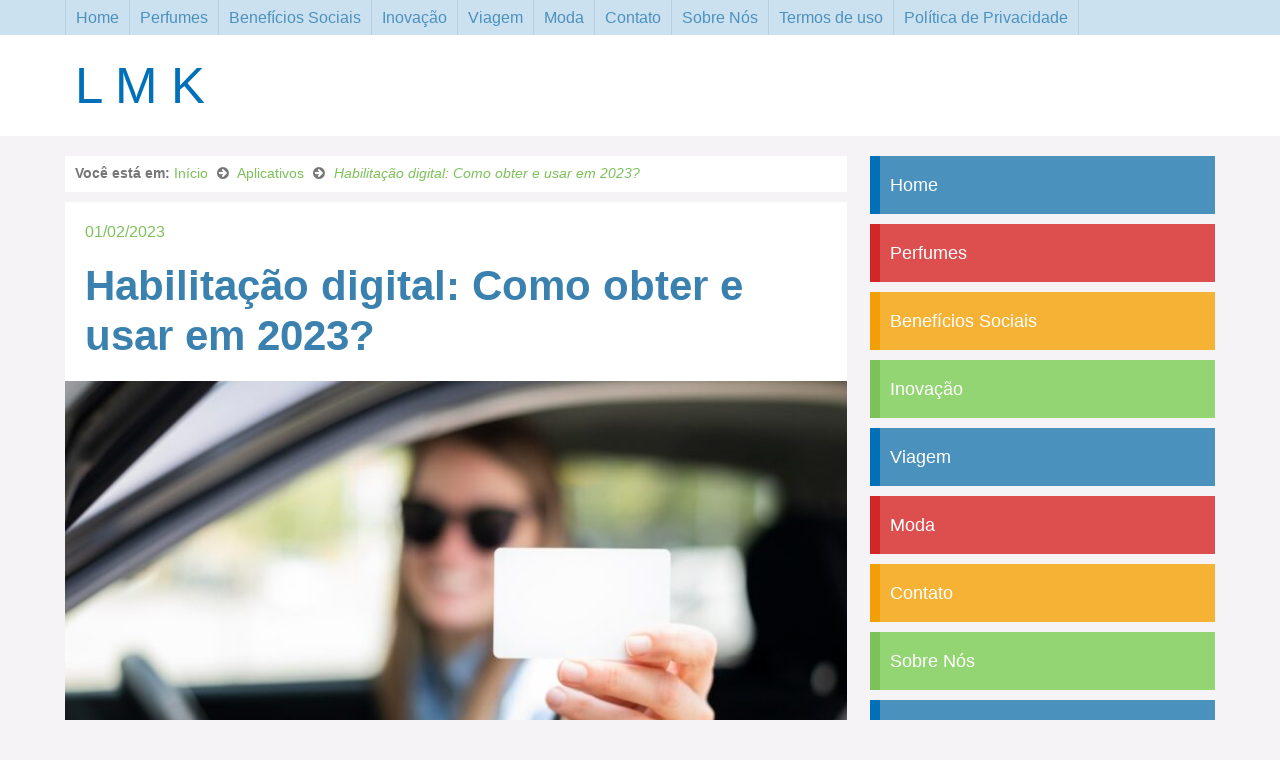

--- FILE ---
content_type: text/html; charset=UTF-8
request_url: https://www.lookmycloset.com.br/habilitacao-digital/
body_size: 16778
content:
<!doctype html>
<html dir="ltr" lang="pt-BR">

<head>
	<meta http-equiv="Content-Language" content="pt-BR">
	<meta http-equiv="Content-Type" content="text/html; charset=UTF-8">
	<meta name="viewport" content="width=device-width,initial-scale=1">
	<meta name="URL" content="https://www.lookmycloset.com.br">
	<meta name="copyright" content="L M K">
	<meta name="template" content="Centive One 1.8.6">

	
		
					<meta name="author" content="David Dias">
	
	<link rel="shortcut icon" type="image/x-icon" href="https://www.lookmycloset.com.br/wp-content/uploads/2020/08/lmk-baixar.png">
	<link rel="pingback" href="https://www.lookmycloset.com.br/xmlrpc.php">

	
	
<!-- Otimização de mecanismos de pesquisa por Rank Math - https://rankmath.com/ -->
<title>Habilitação digital: Como obter e usar em 2023? - L M K</title>
<meta name="description" content="Se você quer saber como obter sua Habilitação digital (carteira nacional de habilitação) em 2023, está no lugar certo, aqui iremos te ensinar todos os passos de forma fácil e prática de como obter sua CNH digital para utilizá-la em seu aparelho celular.&nbsp;"/>
<meta name="robots" content="follow, index, max-snippet:-1, max-video-preview:-1, max-image-preview:large"/>
<link rel="canonical" href="https://www.lookmycloset.com.br/habilitacao-digital/" />
<meta property="og:locale" content="pt_BR" />
<meta property="og:type" content="article" />
<meta property="og:title" content="Habilitação digital: Como obter e usar em 2023? - L M K" />
<meta property="og:description" content="Se você quer saber como obter sua Habilitação digital (carteira nacional de habilitação) em 2023, está no lugar certo, aqui iremos te ensinar todos os passos de forma fácil e prática de como obter sua CNH digital para utilizá-la em seu aparelho celular.&nbsp;" />
<meta property="og:url" content="https://www.lookmycloset.com.br/habilitacao-digital/" />
<meta property="og:site_name" content="Look My Closet" />
<meta property="article:tag" content="CNH digital" />
<meta property="article:tag" content="cnh digital gratis" />
<meta property="article:tag" content="habilitação digital" />
<meta property="article:tag" content="habilitacao digital 2023" />
<meta property="article:tag" content="habilitacao digital gratis" />
<meta property="article:section" content="Aplicativos" />
<meta property="og:updated_time" content="2023-02-10T15:44:39+00:00" />
<meta property="og:image" content="https://www.lookmycloset.com.br/wp-content/uploads/2023/02/Como-obter-sua-CNH-digital-em-2023.jpg" />
<meta property="og:image:secure_url" content="https://www.lookmycloset.com.br/wp-content/uploads/2023/02/Como-obter-sua-CNH-digital-em-2023.jpg" />
<meta property="og:image:width" content="1200" />
<meta property="og:image:height" content="798" />
<meta property="og:image:alt" content="Como-obter-sua-CNH-digital-em-2023" />
<meta property="og:image:type" content="image/jpeg" />
<meta property="article:published_time" content="2023-02-01T15:12:18+00:00" />
<meta property="article:modified_time" content="2023-02-10T15:44:39+00:00" />
<meta name="twitter:card" content="summary_large_image" />
<meta name="twitter:title" content="Habilitação digital: Como obter e usar em 2023? - L M K" />
<meta name="twitter:description" content="Se você quer saber como obter sua Habilitação digital (carteira nacional de habilitação) em 2023, está no lugar certo, aqui iremos te ensinar todos os passos de forma fácil e prática de como obter sua CNH digital para utilizá-la em seu aparelho celular.&nbsp;" />
<meta name="twitter:image" content="https://www.lookmycloset.com.br/wp-content/uploads/2023/02/Como-obter-sua-CNH-digital-em-2023.jpg" />
<meta name="twitter:label1" content="Escrito por" />
<meta name="twitter:data1" content="David Dias" />
<meta name="twitter:label2" content="Tempo de leitura" />
<meta name="twitter:data2" content="5 minutos" />
<!-- /Plugin de SEO do Rank Math para WordPress -->

<link rel="alternate" type="application/rss+xml" title="Feed de comentários para L M K &raquo; Habilitação digital: Como obter e usar em 2023?" href="https://www.lookmycloset.com.br/habilitacao-digital/feed/" />
<script type="text/javascript">
window._wpemojiSettings = {"baseUrl":"https:\/\/s.w.org\/images\/core\/emoji\/14.0.0\/72x72\/","ext":".png","svgUrl":"https:\/\/s.w.org\/images\/core\/emoji\/14.0.0\/svg\/","svgExt":".svg","source":{"concatemoji":"https:\/\/www.lookmycloset.com.br\/wp-includes\/js\/wp-emoji-release.min.js?ver=6.1.1"}};
/*! This file is auto-generated */
!function(e,a,t){var n,r,o,i=a.createElement("canvas"),p=i.getContext&&i.getContext("2d");function s(e,t){var a=String.fromCharCode,e=(p.clearRect(0,0,i.width,i.height),p.fillText(a.apply(this,e),0,0),i.toDataURL());return p.clearRect(0,0,i.width,i.height),p.fillText(a.apply(this,t),0,0),e===i.toDataURL()}function c(e){var t=a.createElement("script");t.src=e,t.defer=t.type="text/javascript",a.getElementsByTagName("head")[0].appendChild(t)}for(o=Array("flag","emoji"),t.supports={everything:!0,everythingExceptFlag:!0},r=0;r<o.length;r++)t.supports[o[r]]=function(e){if(p&&p.fillText)switch(p.textBaseline="top",p.font="600 32px Arial",e){case"flag":return s([127987,65039,8205,9895,65039],[127987,65039,8203,9895,65039])?!1:!s([55356,56826,55356,56819],[55356,56826,8203,55356,56819])&&!s([55356,57332,56128,56423,56128,56418,56128,56421,56128,56430,56128,56423,56128,56447],[55356,57332,8203,56128,56423,8203,56128,56418,8203,56128,56421,8203,56128,56430,8203,56128,56423,8203,56128,56447]);case"emoji":return!s([129777,127995,8205,129778,127999],[129777,127995,8203,129778,127999])}return!1}(o[r]),t.supports.everything=t.supports.everything&&t.supports[o[r]],"flag"!==o[r]&&(t.supports.everythingExceptFlag=t.supports.everythingExceptFlag&&t.supports[o[r]]);t.supports.everythingExceptFlag=t.supports.everythingExceptFlag&&!t.supports.flag,t.DOMReady=!1,t.readyCallback=function(){t.DOMReady=!0},t.supports.everything||(n=function(){t.readyCallback()},a.addEventListener?(a.addEventListener("DOMContentLoaded",n,!1),e.addEventListener("load",n,!1)):(e.attachEvent("onload",n),a.attachEvent("onreadystatechange",function(){"complete"===a.readyState&&t.readyCallback()})),(e=t.source||{}).concatemoji?c(e.concatemoji):e.wpemoji&&e.twemoji&&(c(e.twemoji),c(e.wpemoji)))}(window,document,window._wpemojiSettings);
</script>
<style type="text/css">
img.wp-smiley,
img.emoji {
	display: inline !important;
	border: none !important;
	box-shadow: none !important;
	height: 1em !important;
	width: 1em !important;
	margin: 0 0.07em !important;
	vertical-align: -0.1em !important;
	background: none !important;
	padding: 0 !important;
}
</style>
	<link rel='stylesheet' id='wp-block-library-css' href='https://www.lookmycloset.com.br/wp-includes/css/dist/block-library/style.min.css?ver=6.1.1' type='text/css' media='all' />
<link rel='stylesheet' id='classic-theme-styles-css' href='https://www.lookmycloset.com.br/wp-includes/css/classic-themes.min.css?ver=1' type='text/css' media='all' />
<style id='global-styles-inline-css' type='text/css'>
body{--wp--preset--color--black: #000000;--wp--preset--color--cyan-bluish-gray: #abb8c3;--wp--preset--color--white: #ffffff;--wp--preset--color--pale-pink: #f78da7;--wp--preset--color--vivid-red: #cf2e2e;--wp--preset--color--luminous-vivid-orange: #ff6900;--wp--preset--color--luminous-vivid-amber: #fcb900;--wp--preset--color--light-green-cyan: #7bdcb5;--wp--preset--color--vivid-green-cyan: #00d084;--wp--preset--color--pale-cyan-blue: #8ed1fc;--wp--preset--color--vivid-cyan-blue: #0693e3;--wp--preset--color--vivid-purple: #9b51e0;--wp--preset--gradient--vivid-cyan-blue-to-vivid-purple: linear-gradient(135deg,rgba(6,147,227,1) 0%,rgb(155,81,224) 100%);--wp--preset--gradient--light-green-cyan-to-vivid-green-cyan: linear-gradient(135deg,rgb(122,220,180) 0%,rgb(0,208,130) 100%);--wp--preset--gradient--luminous-vivid-amber-to-luminous-vivid-orange: linear-gradient(135deg,rgba(252,185,0,1) 0%,rgba(255,105,0,1) 100%);--wp--preset--gradient--luminous-vivid-orange-to-vivid-red: linear-gradient(135deg,rgba(255,105,0,1) 0%,rgb(207,46,46) 100%);--wp--preset--gradient--very-light-gray-to-cyan-bluish-gray: linear-gradient(135deg,rgb(238,238,238) 0%,rgb(169,184,195) 100%);--wp--preset--gradient--cool-to-warm-spectrum: linear-gradient(135deg,rgb(74,234,220) 0%,rgb(151,120,209) 20%,rgb(207,42,186) 40%,rgb(238,44,130) 60%,rgb(251,105,98) 80%,rgb(254,248,76) 100%);--wp--preset--gradient--blush-light-purple: linear-gradient(135deg,rgb(255,206,236) 0%,rgb(152,150,240) 100%);--wp--preset--gradient--blush-bordeaux: linear-gradient(135deg,rgb(254,205,165) 0%,rgb(254,45,45) 50%,rgb(107,0,62) 100%);--wp--preset--gradient--luminous-dusk: linear-gradient(135deg,rgb(255,203,112) 0%,rgb(199,81,192) 50%,rgb(65,88,208) 100%);--wp--preset--gradient--pale-ocean: linear-gradient(135deg,rgb(255,245,203) 0%,rgb(182,227,212) 50%,rgb(51,167,181) 100%);--wp--preset--gradient--electric-grass: linear-gradient(135deg,rgb(202,248,128) 0%,rgb(113,206,126) 100%);--wp--preset--gradient--midnight: linear-gradient(135deg,rgb(2,3,129) 0%,rgb(40,116,252) 100%);--wp--preset--duotone--dark-grayscale: url('#wp-duotone-dark-grayscale');--wp--preset--duotone--grayscale: url('#wp-duotone-grayscale');--wp--preset--duotone--purple-yellow: url('#wp-duotone-purple-yellow');--wp--preset--duotone--blue-red: url('#wp-duotone-blue-red');--wp--preset--duotone--midnight: url('#wp-duotone-midnight');--wp--preset--duotone--magenta-yellow: url('#wp-duotone-magenta-yellow');--wp--preset--duotone--purple-green: url('#wp-duotone-purple-green');--wp--preset--duotone--blue-orange: url('#wp-duotone-blue-orange');--wp--preset--font-size--small: 13px;--wp--preset--font-size--medium: 20px;--wp--preset--font-size--large: 36px;--wp--preset--font-size--x-large: 42px;--wp--preset--spacing--20: 0.44rem;--wp--preset--spacing--30: 0.67rem;--wp--preset--spacing--40: 1rem;--wp--preset--spacing--50: 1.5rem;--wp--preset--spacing--60: 2.25rem;--wp--preset--spacing--70: 3.38rem;--wp--preset--spacing--80: 5.06rem;}:where(.is-layout-flex){gap: 0.5em;}body .is-layout-flow > .alignleft{float: left;margin-inline-start: 0;margin-inline-end: 2em;}body .is-layout-flow > .alignright{float: right;margin-inline-start: 2em;margin-inline-end: 0;}body .is-layout-flow > .aligncenter{margin-left: auto !important;margin-right: auto !important;}body .is-layout-constrained > .alignleft{float: left;margin-inline-start: 0;margin-inline-end: 2em;}body .is-layout-constrained > .alignright{float: right;margin-inline-start: 2em;margin-inline-end: 0;}body .is-layout-constrained > .aligncenter{margin-left: auto !important;margin-right: auto !important;}body .is-layout-constrained > :where(:not(.alignleft):not(.alignright):not(.alignfull)){max-width: var(--wp--style--global--content-size);margin-left: auto !important;margin-right: auto !important;}body .is-layout-constrained > .alignwide{max-width: var(--wp--style--global--wide-size);}body .is-layout-flex{display: flex;}body .is-layout-flex{flex-wrap: wrap;align-items: center;}body .is-layout-flex > *{margin: 0;}:where(.wp-block-columns.is-layout-flex){gap: 2em;}.has-black-color{color: var(--wp--preset--color--black) !important;}.has-cyan-bluish-gray-color{color: var(--wp--preset--color--cyan-bluish-gray) !important;}.has-white-color{color: var(--wp--preset--color--white) !important;}.has-pale-pink-color{color: var(--wp--preset--color--pale-pink) !important;}.has-vivid-red-color{color: var(--wp--preset--color--vivid-red) !important;}.has-luminous-vivid-orange-color{color: var(--wp--preset--color--luminous-vivid-orange) !important;}.has-luminous-vivid-amber-color{color: var(--wp--preset--color--luminous-vivid-amber) !important;}.has-light-green-cyan-color{color: var(--wp--preset--color--light-green-cyan) !important;}.has-vivid-green-cyan-color{color: var(--wp--preset--color--vivid-green-cyan) !important;}.has-pale-cyan-blue-color{color: var(--wp--preset--color--pale-cyan-blue) !important;}.has-vivid-cyan-blue-color{color: var(--wp--preset--color--vivid-cyan-blue) !important;}.has-vivid-purple-color{color: var(--wp--preset--color--vivid-purple) !important;}.has-black-background-color{background-color: var(--wp--preset--color--black) !important;}.has-cyan-bluish-gray-background-color{background-color: var(--wp--preset--color--cyan-bluish-gray) !important;}.has-white-background-color{background-color: var(--wp--preset--color--white) !important;}.has-pale-pink-background-color{background-color: var(--wp--preset--color--pale-pink) !important;}.has-vivid-red-background-color{background-color: var(--wp--preset--color--vivid-red) !important;}.has-luminous-vivid-orange-background-color{background-color: var(--wp--preset--color--luminous-vivid-orange) !important;}.has-luminous-vivid-amber-background-color{background-color: var(--wp--preset--color--luminous-vivid-amber) !important;}.has-light-green-cyan-background-color{background-color: var(--wp--preset--color--light-green-cyan) !important;}.has-vivid-green-cyan-background-color{background-color: var(--wp--preset--color--vivid-green-cyan) !important;}.has-pale-cyan-blue-background-color{background-color: var(--wp--preset--color--pale-cyan-blue) !important;}.has-vivid-cyan-blue-background-color{background-color: var(--wp--preset--color--vivid-cyan-blue) !important;}.has-vivid-purple-background-color{background-color: var(--wp--preset--color--vivid-purple) !important;}.has-black-border-color{border-color: var(--wp--preset--color--black) !important;}.has-cyan-bluish-gray-border-color{border-color: var(--wp--preset--color--cyan-bluish-gray) !important;}.has-white-border-color{border-color: var(--wp--preset--color--white) !important;}.has-pale-pink-border-color{border-color: var(--wp--preset--color--pale-pink) !important;}.has-vivid-red-border-color{border-color: var(--wp--preset--color--vivid-red) !important;}.has-luminous-vivid-orange-border-color{border-color: var(--wp--preset--color--luminous-vivid-orange) !important;}.has-luminous-vivid-amber-border-color{border-color: var(--wp--preset--color--luminous-vivid-amber) !important;}.has-light-green-cyan-border-color{border-color: var(--wp--preset--color--light-green-cyan) !important;}.has-vivid-green-cyan-border-color{border-color: var(--wp--preset--color--vivid-green-cyan) !important;}.has-pale-cyan-blue-border-color{border-color: var(--wp--preset--color--pale-cyan-blue) !important;}.has-vivid-cyan-blue-border-color{border-color: var(--wp--preset--color--vivid-cyan-blue) !important;}.has-vivid-purple-border-color{border-color: var(--wp--preset--color--vivid-purple) !important;}.has-vivid-cyan-blue-to-vivid-purple-gradient-background{background: var(--wp--preset--gradient--vivid-cyan-blue-to-vivid-purple) !important;}.has-light-green-cyan-to-vivid-green-cyan-gradient-background{background: var(--wp--preset--gradient--light-green-cyan-to-vivid-green-cyan) !important;}.has-luminous-vivid-amber-to-luminous-vivid-orange-gradient-background{background: var(--wp--preset--gradient--luminous-vivid-amber-to-luminous-vivid-orange) !important;}.has-luminous-vivid-orange-to-vivid-red-gradient-background{background: var(--wp--preset--gradient--luminous-vivid-orange-to-vivid-red) !important;}.has-very-light-gray-to-cyan-bluish-gray-gradient-background{background: var(--wp--preset--gradient--very-light-gray-to-cyan-bluish-gray) !important;}.has-cool-to-warm-spectrum-gradient-background{background: var(--wp--preset--gradient--cool-to-warm-spectrum) !important;}.has-blush-light-purple-gradient-background{background: var(--wp--preset--gradient--blush-light-purple) !important;}.has-blush-bordeaux-gradient-background{background: var(--wp--preset--gradient--blush-bordeaux) !important;}.has-luminous-dusk-gradient-background{background: var(--wp--preset--gradient--luminous-dusk) !important;}.has-pale-ocean-gradient-background{background: var(--wp--preset--gradient--pale-ocean) !important;}.has-electric-grass-gradient-background{background: var(--wp--preset--gradient--electric-grass) !important;}.has-midnight-gradient-background{background: var(--wp--preset--gradient--midnight) !important;}.has-small-font-size{font-size: var(--wp--preset--font-size--small) !important;}.has-medium-font-size{font-size: var(--wp--preset--font-size--medium) !important;}.has-large-font-size{font-size: var(--wp--preset--font-size--large) !important;}.has-x-large-font-size{font-size: var(--wp--preset--font-size--x-large) !important;}
.wp-block-navigation a:where(:not(.wp-element-button)){color: inherit;}
:where(.wp-block-columns.is-layout-flex){gap: 2em;}
.wp-block-pullquote{font-size: 1.5em;line-height: 1.6;}
</style>
<link rel='stylesheet' id='centiveone-parent-theme-css' href='https://www.lookmycloset.com.br/wp-content/themes/centiveone/style.css?ver=1.8.6' type='text/css' media='all' />
<script type='text/javascript' src='https://www.lookmycloset.com.br/wp-includes/js/jquery/jquery.min.js?ver=3.6.1' id='jquery-core-js'></script>
<script type='text/javascript' src='https://www.lookmycloset.com.br/wp-includes/js/jquery/jquery-migrate.min.js?ver=3.3.2' id='jquery-migrate-js'></script>
<link rel="https://api.w.org/" href="https://www.lookmycloset.com.br/wp-json/" /><link rel="alternate" type="application/json" href="https://www.lookmycloset.com.br/wp-json/wp/v2/posts/871" /><link rel="EditURI" type="application/rsd+xml" title="RSD" href="https://www.lookmycloset.com.br/xmlrpc.php?rsd" />
<link rel="wlwmanifest" type="application/wlwmanifest+xml" href="https://www.lookmycloset.com.br/wp-includes/wlwmanifest.xml" />
<meta name="generator" content="WordPress 6.1.1" />
<link rel='shortlink' href='https://www.lookmycloset.com.br/?p=871' />
<link rel="alternate" type="application/json+oembed" href="https://www.lookmycloset.com.br/wp-json/oembed/1.0/embed?url=https%3A%2F%2Fwww.lookmycloset.com.br%2Fhabilitacao-digital%2F" />
<link rel="alternate" type="text/xml+oembed" href="https://www.lookmycloset.com.br/wp-json/oembed/1.0/embed?url=https%3A%2F%2Fwww.lookmycloset.com.br%2Fhabilitacao-digital%2F&#038;format=xml" />

		<!-- GA Google Analytics @ https://m0n.co/ga -->
		<script>
			(function(i,s,o,g,r,a,m){i['GoogleAnalyticsObject']=r;i[r]=i[r]||function(){
			(i[r].q=i[r].q||[]).push(arguments)},i[r].l=1*new Date();a=s.createElement(o),
			m=s.getElementsByTagName(o)[0];a.async=1;a.src=g;m.parentNode.insertBefore(a,m)
			})(window,document,'script','https://www.google-analytics.com/analytics.js','ga');
			ga('create', 'UA-142694222-1', 'auto');
			ga('send', 'pageview');
		</script>

	<meta name="template:license" content="https://www.lookmycloset.com.br | Licença válida">
<!-- Schema & Structured Data For WP v1.51 - -->
<script type="application/ld+json" class="saswp-schema-markup-output">
[{"@context":"https:\/\/schema.org\/","@type":"Article","@id":"https:\/\/www.lookmycloset.com.br\/habilitacao-digital\/#Article","url":"https:\/\/www.lookmycloset.com.br\/habilitacao-digital\/","inLanguage":"pt-BR","mainEntityOfPage":"https:\/\/www.lookmycloset.com.br\/habilitacao-digital\/","headline":"Habilita\u00e7\u00e3o digital: Como obter e usar em 2023? - L M K","description":"Se voc\u00ea quer saber como obter sua Habilita\u00e7\u00e3o digital (carteira nacional de habilita\u00e7\u00e3o) em 2023, est\u00e1 no lugar certo, aqui iremos te ensinar todos os passos de forma f\u00e1cil e pr\u00e1tica de como obter sua CNH digital para utiliz\u00e1-la em seu aparelho celular.&nbsp;","articleBody":"Se voc\u00ea quer saber como obter sua Habilita\u00e7\u00e3o digital (carteira nacional de habilita\u00e7\u00e3o) em 2023, est\u00e1 no lugar certo, aqui iremos te ensinar todos os passos de forma f\u00e1cil e pr\u00e1tica de como obter sua CNH digital para utiliz\u00e1-la em seu aparelho celular.&nbsp;    Voc\u00ea deve estar se perguntando, se \u00e9 mesmo seguro ter um documento t\u00e3o importante como esse no seu celular ou tablet, at\u00e9 mesmo porque na internet h\u00e1 muitas coisas duvidosas.&nbsp;    Uma das maiores vantagens da CNH digital \u00e9 a seguran\u00e7a, uma vez que ter que carregar a CNH impressa tem l\u00e1 seus perigos, voc\u00ea pode esquecer, perder, o documento se deteriora facilmente, ou seja uma s\u00e9rie de transtornos que podem vir a te assolar.&nbsp;    &nbsp;Mas gra\u00e7as ao avan\u00e7o da tecnologia, obter sua CNH digital se tornou poss\u00edvel, e hoje \u00e9 usada por milhares de pessoas que buscam praticidade e seguran\u00e7a, isso mesmo que voc\u00ea acabou de ler, \u00e9 realmente seguro ter a CNH digital diretamente na tela do seu celular ou tablet, sem burocracia e sem sair de casa.    al\u00e9m da CNH digital, tamb\u00e9m \u00e9 poss\u00edvel obter o CRLV (certificado de registro e licenciamento de ve\u00edculo), no mesmo aplicativo do seu celular.    A CDT (carteira digital de tr\u00e2nsito), \u00e9 a jun\u00e7\u00e3o de ambos os documentos digitais CNH e CRLV, e tem o mesmo valor jur\u00eddico.&nbsp; Para a CDT tamb\u00e9m h\u00e1 um aplicativo, que est\u00e1 dispon\u00edvel gratuitamente para celulares e tablets.&nbsp;        Como obter sua CNH digital em 2023?    Quando a CNH digital surgiu no Brasil, era uma burocracia sem tamanho, sendo necess\u00e1rio ir pessoalmente ao DETRAN fazer a solicita\u00e7\u00e3o da via digital, para s\u00f3 depois disso tudo, voc\u00ea conseguir ter sua CNH no celular ou tablet. Mas como toda burocracia espanta milhares de pessoas, esse m\u00e9todo n\u00e3o teve muito inser\u00e7\u00e3o no pa\u00eds.&nbsp;    Hoje em dia essa burocracia foi derrubada, ao fim de 2018 o minist\u00e9rio das cidades permitiu que os brasileiros conseguissem obter a CNH digital sem essa burocracia toda.&nbsp;Antes de mais nada \u00e9 importante saber que n\u00e3o s\u00e3o todos os motoristas que t\u00eam o direito de obter a CNH digital. S\u00f3 quem pode adquirir a CNH&nbsp; digital s\u00e3o os motoristas que tiveram a emiss\u00e3o da carteira a partir do dia 05 de agosto de 2017.Essa regra foi imposta pelo fato de que as carteiras de motorista emitidas a partir desta data possuem o QR-CODE no verso da carteira, que funciona como valida\u00e7\u00e3o da CNH digital no aplicativo.&nbsp;    Se a emiss\u00e3o da sua CNH for anterior a data de inser\u00e7\u00e3o do QR-CODE no verso, \u00e9 poss\u00edvel solicitar uma nova via no DETRAN, mediante o pagamento da taxa.    Como ter CNH no celular ?        Para ter a CNH digital no seu celular \u00e9 bem simples, siga o passo a passo a seguir:&nbsp;    Baixe o aplicativo correspondente, no google play ou Play Store ( aparelhos Android) e App Store (aparelhos IOS);     No Play Store ou App Store,&nbsp; basta digitar CNH digital ou Carteira Digital de Tr\u00e2nsito;    Fa\u00e7a o download do Aplicativo;    Ap\u00f3s concluir o download entre no aplicativo da CNH digital;    Leia a informa\u00e7\u00f5es na tela e passe para o lado, ao fim das instru\u00e7\u00f5es clique em continuar;    Na primeira etapa \u00e9 preciso colocar o seu CPF;    Ap\u00f3s informar o CPF, clique em continuar;    voc\u00ea ser\u00e1 direcionado para a segunda etapa, onde ser\u00e1 necess\u00e1rio informar seus dados pessoais (todos s\u00e3o obrigat\u00f3rios);    Ap\u00f3s preencher todas as informa\u00e7\u00f5es clique em \u201ccadastrar\u201d que estar\u00e1 descrito logo abaixo;    Ap\u00f3s cadastrar, o aplicativo te enviar\u00e1 um E-mail de confirma\u00e7\u00e3o;    V\u00e1 at\u00e9 o E-mail leia as informa\u00e7\u00f5es e em seguida clique no link disponibilizado para ativar sua conta;    Feita ativa\u00e7\u00e3o da conta abra o aplicativo novamente, clique no icone \u201c+\u201d para finalizar;    Logo em seguida aparecer\u00e1 duas op\u00e7\u00f5es, \u201cCNH digital ou CRLV\u201d, clique na CNH digital;    Ir\u00e1 aparecer \u201ccadastro incompleto\u201d, e as op\u00e7\u00f5es de valida\u00e7\u00e3o;    Clique em \u201cvalida\u00e7\u00e3o pelo celular\u201d;    Conceda acesso a sua c\u00e2mera de celular para que seja poss\u00edvel a identifica\u00e7\u00e3o do QR-CODE e identifica\u00e7\u00e3o facial;    Ap\u00f3s a c\u00e2mera ser ativada, posicione o c\u00f3digo QR-CODE localizado no verso da sua carteira de motorista, em frente a c\u00e2mera, para que o aplicativo fa\u00e7a a leitura;    O aplicativo ir\u00e1 te direcionar para a etapa do reconhecimento facial;    Nesta etapa o aplicativo pede para que voc\u00ea sorria, pisque o olho, e outras a\u00e7\u00f5es em frente a c\u00e2mera, siga as instru\u00e7\u00f5es;    Finalizada a etapa de valida\u00e7\u00e3o facial, o aplicativo ir\u00e1 pedir um n\u00famero de celular para vincular;    Coloque o n\u00famero do celular e clique em avan\u00e7ar;    No pr\u00f3ximo passo coloque uma senha de 4 d\u00edgitos para que voc\u00ea tenha acesso ao aplicativo sempre que necess\u00e1rio;&nbsp;    Ap\u00f3s adicionar a senha e confirmar o aplicativo automaticamente ir\u00e1 adicionar o \u00edcone da sua CNH, clique em cima e ter\u00e1 acesso a sua CNH digital e todas a informa\u00e7\u00f5es necess\u00e1rias.     Qual aplicativo da CNH digital?&nbsp;    O aplicativo da CNH digital pode ser encontrado no Play Store para aparelhos Android ou pelo App Store para aparelhos IOS. O nome do aplicativo \u00e9 \u201cCarteira Digital de Tr\u00e2nsito\u201d, pesquisando na barra de notifica\u00e7\u00f5es ele aparece em primeiro lugar, \u00e9 s\u00f3 clicar em cima e pronto, voc\u00ea ter\u00e1 sua CNH digital na palma de suas m\u00e3os, simples e pr\u00e1tico.&nbsp;    \u00c9 fato que a CNH digital possui muito mais vantagens do que a CNH impressa, \u00e9 f\u00e1cil se esquecer de um documento ao trocar de bolsa, ou at\u00e9 a carteira, mas o celular \u00e9 uma coisa que est\u00e1 sempre ao nosso lado,muitas vezes sa\u00edmos somente com ele em m\u00e3os, no bolso, na m\u00e3o, na cintura para qualquer lado que voc\u00ea olhar, ver\u00e1 celulares por toda parte.    A tecnologia invadiu nossas vidas, sem ela ficamos deslocados, e como sabemos que ela veio para ficar, o que nos resta \u00e9 desfrutar do benef\u00edcios que ela nos proporciona.&nbsp;    \u00c9 tanta vantagem que no aplicativo \u00e9 poss\u00edvel consultar suas multas, Alerta sobre o vencimento da sua CNH digital, e prev\u00ea que at\u00e9 o final do ano de 2020, os usu\u00e1rios possam pagar as multas diretamente pelo aplicativo digital.&nbsp;    Realmente \u00e9 muito f\u00e1cil, r\u00e1pido e pr\u00e1tico ter um documento de extrema import\u00e2ncia na palma da sua m\u00e3o com seguran\u00e7a. J\u00e1 somos mais de 2 milh\u00f5es de usu\u00e1rios por todo o pa\u00eds.&nbsp;    Baixe j\u00e1 a sua CNH digital em seu celular, facilite sua viagem, evite transtornos.    Veja tamb\u00e9m:    Veja como consultar Saldo do PisPasep 2023!    Extraordin\u00e1rio: Empr\u00e9stimo Bolsa Fam\u00edlia: Saiba Quem Pode Receber!    Abono Salarial: Veja quem tem direito em 2023!    Saiba como consultar o saldo do FGTS em 2023 pela internet!","keywords":"CNH digital, cnh digital gratis, habilita\u00e7\u00e3o digital, habilitacao digital 2023, habilitacao digital gratis, ","datePublished":"2023-02-01T15:12:18+00:00","dateModified":"2023-02-10T15:44:39+00:00","author":{"@type":"Person","name":"David Dias","url":"https:\/\/www.lookmycloset.com.br\/author\/ciadamoda\/","sameAs":[],"image":{"@type":"ImageObject","url":"https:\/\/secure.gravatar.com\/avatar\/c1add3409620b026bbd5e4eec1e1d786?s=96&d=mm&r=g","height":96,"width":96}},"editor":{"@type":"Person","name":"David Dias","url":"https:\/\/www.lookmycloset.com.br\/author\/ciadamoda\/","sameAs":[],"image":{"@type":"ImageObject","url":"https:\/\/secure.gravatar.com\/avatar\/c1add3409620b026bbd5e4eec1e1d786?s=96&d=mm&r=g","height":96,"width":96}},"publisher":{"@type":"Organization","name":"Look My Closet","url":"https:\/\/www.lookmycloset.com.br"},"mainEntity":{"@type":"ItemList","itemListElement":["Como obter sua CNH digital em 2023?","Como ter CNH no celular ?","Para ter a CNH digital no seu celular \u00e9 bem simples, siga o passo a passo a seguir:&nbsp;","Qual aplicativo da CNH digital?&nbsp;"],"itemListOrder":"http:\/\/schema.org\/ItemListOrderAscending ","name":"Habilita\u00e7\u00e3o digital: Como obter e usar em 2023? - L M K"},"speakable":{"@type":"SpeakableSpecification","xpath":["\/html\/head\/title","\/html\/head\/meta[@name='description']\/@content"]},"image":[{"@type":"ImageObject","@id":"https:\/\/www.lookmycloset.com.br\/habilitacao-digital\/#primaryimage","url":"https:\/\/www.lookmycloset.com.br\/wp-content\/uploads\/2023\/02\/Como-obter-sua-CNH-digital-em-2023.jpg","width":"1200","height":"798","caption":"Como-obter-sua-CNH-digital-em-2023"},{"@type":"ImageObject","url":"https:\/\/www.lookmycloset.com.br\/wp-content\/uploads\/2023\/02\/Como-obter-sua-CNH-digital-em-2023-1024x681.jpg","width":1024,"height":681},{"@type":"ImageObject","url":"https:\/\/www.lookmycloset.com.br\/wp-content\/uploads\/2020\/04\/aplicativo-cnh-digital.jpg","width":600,"height":475,"caption":"aplicativo cnh digital"}]}]
</script>

<link rel="icon" href="https://www.lookmycloset.com.br/wp-content/uploads/2020/08/cropped-lmk-baixar-32x32.png" sizes="32x32" />
<link rel="icon" href="https://www.lookmycloset.com.br/wp-content/uploads/2020/08/cropped-lmk-baixar-192x192.png" sizes="192x192" />
<link rel="apple-touch-icon" href="https://www.lookmycloset.com.br/wp-content/uploads/2020/08/cropped-lmk-baixar-180x180.png" />
<meta name="msapplication-TileImage" content="https://www.lookmycloset.com.br/wp-content/uploads/2020/08/cropped-lmk-baixar-270x270.png" />
<script charset="UTF-8" src="https://cdn.sendwebpush.com/sendwebpush/client_services/690208ea8fc3a.js" async></script><!-- End. Header -->

<!-- Includes -->
<!-- Custom Colors Theme -->
<!-- End. Custom Colors Theme -->

<!-- Custom Menu -->
<style type="text/css"> #menufixed:hover { opacity:1 !important; } </style><!-- End. Custom Menu -->

<!-- Custom CSS/Scripts Head -->
<style type="text/css">[id*="creditosCentive"] { display: none !important; }</style><!-- End. Custom CSS/Scripts Head -->
<!-- End. Includes -->

<!-- Scripts Page -->
<!-- End. Scripts Page -->

</head>

<body class="post-template-default single single-post postid-871 single-format-standard">

<svg xmlns="http://www.w3.org/2000/svg" viewBox="0 0 0 0" width="0" height="0" focusable="false" role="none" style="visibility: hidden; position: absolute; left: -9999px; overflow: hidden;" ><defs><filter id="wp-duotone-dark-grayscale"><feColorMatrix color-interpolation-filters="sRGB" type="matrix" values=" .299 .587 .114 0 0 .299 .587 .114 0 0 .299 .587 .114 0 0 .299 .587 .114 0 0 " /><feComponentTransfer color-interpolation-filters="sRGB" ><feFuncR type="table" tableValues="0 0.49803921568627" /><feFuncG type="table" tableValues="0 0.49803921568627" /><feFuncB type="table" tableValues="0 0.49803921568627" /><feFuncA type="table" tableValues="1 1" /></feComponentTransfer><feComposite in2="SourceGraphic" operator="in" /></filter></defs></svg><svg xmlns="http://www.w3.org/2000/svg" viewBox="0 0 0 0" width="0" height="0" focusable="false" role="none" style="visibility: hidden; position: absolute; left: -9999px; overflow: hidden;" ><defs><filter id="wp-duotone-grayscale"><feColorMatrix color-interpolation-filters="sRGB" type="matrix" values=" .299 .587 .114 0 0 .299 .587 .114 0 0 .299 .587 .114 0 0 .299 .587 .114 0 0 " /><feComponentTransfer color-interpolation-filters="sRGB" ><feFuncR type="table" tableValues="0 1" /><feFuncG type="table" tableValues="0 1" /><feFuncB type="table" tableValues="0 1" /><feFuncA type="table" tableValues="1 1" /></feComponentTransfer><feComposite in2="SourceGraphic" operator="in" /></filter></defs></svg><svg xmlns="http://www.w3.org/2000/svg" viewBox="0 0 0 0" width="0" height="0" focusable="false" role="none" style="visibility: hidden; position: absolute; left: -9999px; overflow: hidden;" ><defs><filter id="wp-duotone-purple-yellow"><feColorMatrix color-interpolation-filters="sRGB" type="matrix" values=" .299 .587 .114 0 0 .299 .587 .114 0 0 .299 .587 .114 0 0 .299 .587 .114 0 0 " /><feComponentTransfer color-interpolation-filters="sRGB" ><feFuncR type="table" tableValues="0.54901960784314 0.98823529411765" /><feFuncG type="table" tableValues="0 1" /><feFuncB type="table" tableValues="0.71764705882353 0.25490196078431" /><feFuncA type="table" tableValues="1 1" /></feComponentTransfer><feComposite in2="SourceGraphic" operator="in" /></filter></defs></svg><svg xmlns="http://www.w3.org/2000/svg" viewBox="0 0 0 0" width="0" height="0" focusable="false" role="none" style="visibility: hidden; position: absolute; left: -9999px; overflow: hidden;" ><defs><filter id="wp-duotone-blue-red"><feColorMatrix color-interpolation-filters="sRGB" type="matrix" values=" .299 .587 .114 0 0 .299 .587 .114 0 0 .299 .587 .114 0 0 .299 .587 .114 0 0 " /><feComponentTransfer color-interpolation-filters="sRGB" ><feFuncR type="table" tableValues="0 1" /><feFuncG type="table" tableValues="0 0.27843137254902" /><feFuncB type="table" tableValues="0.5921568627451 0.27843137254902" /><feFuncA type="table" tableValues="1 1" /></feComponentTransfer><feComposite in2="SourceGraphic" operator="in" /></filter></defs></svg><svg xmlns="http://www.w3.org/2000/svg" viewBox="0 0 0 0" width="0" height="0" focusable="false" role="none" style="visibility: hidden; position: absolute; left: -9999px; overflow: hidden;" ><defs><filter id="wp-duotone-midnight"><feColorMatrix color-interpolation-filters="sRGB" type="matrix" values=" .299 .587 .114 0 0 .299 .587 .114 0 0 .299 .587 .114 0 0 .299 .587 .114 0 0 " /><feComponentTransfer color-interpolation-filters="sRGB" ><feFuncR type="table" tableValues="0 0" /><feFuncG type="table" tableValues="0 0.64705882352941" /><feFuncB type="table" tableValues="0 1" /><feFuncA type="table" tableValues="1 1" /></feComponentTransfer><feComposite in2="SourceGraphic" operator="in" /></filter></defs></svg><svg xmlns="http://www.w3.org/2000/svg" viewBox="0 0 0 0" width="0" height="0" focusable="false" role="none" style="visibility: hidden; position: absolute; left: -9999px; overflow: hidden;" ><defs><filter id="wp-duotone-magenta-yellow"><feColorMatrix color-interpolation-filters="sRGB" type="matrix" values=" .299 .587 .114 0 0 .299 .587 .114 0 0 .299 .587 .114 0 0 .299 .587 .114 0 0 " /><feComponentTransfer color-interpolation-filters="sRGB" ><feFuncR type="table" tableValues="0.78039215686275 1" /><feFuncG type="table" tableValues="0 0.94901960784314" /><feFuncB type="table" tableValues="0.35294117647059 0.47058823529412" /><feFuncA type="table" tableValues="1 1" /></feComponentTransfer><feComposite in2="SourceGraphic" operator="in" /></filter></defs></svg><svg xmlns="http://www.w3.org/2000/svg" viewBox="0 0 0 0" width="0" height="0" focusable="false" role="none" style="visibility: hidden; position: absolute; left: -9999px; overflow: hidden;" ><defs><filter id="wp-duotone-purple-green"><feColorMatrix color-interpolation-filters="sRGB" type="matrix" values=" .299 .587 .114 0 0 .299 .587 .114 0 0 .299 .587 .114 0 0 .299 .587 .114 0 0 " /><feComponentTransfer color-interpolation-filters="sRGB" ><feFuncR type="table" tableValues="0.65098039215686 0.40392156862745" /><feFuncG type="table" tableValues="0 1" /><feFuncB type="table" tableValues="0.44705882352941 0.4" /><feFuncA type="table" tableValues="1 1" /></feComponentTransfer><feComposite in2="SourceGraphic" operator="in" /></filter></defs></svg><svg xmlns="http://www.w3.org/2000/svg" viewBox="0 0 0 0" width="0" height="0" focusable="false" role="none" style="visibility: hidden; position: absolute; left: -9999px; overflow: hidden;" ><defs><filter id="wp-duotone-blue-orange"><feColorMatrix color-interpolation-filters="sRGB" type="matrix" values=" .299 .587 .114 0 0 .299 .587 .114 0 0 .299 .587 .114 0 0 .299 .587 .114 0 0 " /><feComponentTransfer color-interpolation-filters="sRGB" ><feFuncR type="table" tableValues="0.098039215686275 1" /><feFuncG type="table" tableValues="0 0.66274509803922" /><feFuncB type="table" tableValues="0.84705882352941 0.41960784313725" /><feFuncA type="table" tableValues="1 1" /></feComponentTransfer><feComposite in2="SourceGraphic" operator="in" /></filter></defs></svg>
<!-- Top -->
<!-- Scroll Top -->
<a href="#" class="scrolltop"><i class="fa fa-arrow-circle-up fa-2x" aria-hidden="true"></i></a>
<!-- End. Scroll Top -->

<!-- Menu Bar -->
<div id="menufixed" class="menubar clearfix">
  <!-- Top Bar -->
    <!-- End. Top Bar -->
  <div class="container_grid max1000 responsive">

    <!-- Main Menu -->
        <div class="wrap_main_menu adapt grid_12">

                <a id="menu_mob" class="fancybox" href="#main_menu"><i class="fa fa-navicon fa-2x"></i></a>
        
        <nav id="main_menu">
            <ul id="menu-lateral" class=""><li id="menu-item-1080" class="menu-item menu-item-type-custom menu-item-object-custom menu-item-home menu-item-1080"><a title="Home" href="https://www.lookmycloset.com.br/">Home</a></li>
<li id="menu-item-2233" class="menu-item menu-item-type-taxonomy menu-item-object-category menu-item-2233"><a title="Perfumes" href="https://www.lookmycloset.com.br/category/perfumes/">Perfumes</a></li>
<li id="menu-item-2223" class="menu-item menu-item-type-taxonomy menu-item-object-category menu-item-2223"><a title="Benefícios Sociais" href="https://www.lookmycloset.com.br/category/beneficios-sociais/">Benefícios Sociais</a></li>
<li id="menu-item-976" class="menu-item menu-item-type-taxonomy menu-item-object-category menu-item-976"><a title="Inovação" href="https://www.lookmycloset.com.br/category/inovacao/">Inovação</a></li>
<li id="menu-item-977" class="menu-item menu-item-type-taxonomy menu-item-object-category menu-item-977"><a title="Viagem" href="https://www.lookmycloset.com.br/category/viagem/">Viagem</a></li>
<li id="menu-item-978" class="menu-item menu-item-type-taxonomy menu-item-object-category menu-item-978"><a title="Moda" href="https://www.lookmycloset.com.br/category/moda-e-acessorios/">Moda</a></li>
<li id="menu-item-973" class="menu-item menu-item-type-post_type menu-item-object-page menu-item-973"><a title="Contato" href="https://www.lookmycloset.com.br/contato/">Contato</a></li>
<li id="menu-item-1187" class="menu-item menu-item-type-post_type menu-item-object-page menu-item-1187"><a title="Sobre Nós" href="https://www.lookmycloset.com.br/sobre/">Sobre Nós</a></li>
<li id="menu-item-1192" class="menu-item menu-item-type-post_type menu-item-object-page menu-item-1192"><a title="Termos de uso" href="https://www.lookmycloset.com.br/termos-de-uso/">Termos de uso</a></li>
<li id="menu-item-974" class="menu-item menu-item-type-post_type menu-item-object-page menu-item-974"><a title="Política de Privacidade" href="https://www.lookmycloset.com.br/privacidade/">Política de Privacidade</a></li>
</ul>        </nav>

    </div>
    <!-- End. Main Menu -->

    <!-- Search -->
        <!-- End. Search -->

  </div>

</div>
<!-- End. Menu Bar -->

<!-- Header -->
<header id="main_header" class="clearfix">

	<div id="logobar" class="container_grid max1000 responsive paddside">
		<!-- Logo Top -->
		<div class="grid_6 centermob rowmob">
			<div class="logoscale logo_top">
								<a href="https://www.lookmycloset.com.br" title="Início | L M K">
									<h2>L M K</h2>
								</a>
			</div>
		</div>
		<!-- End. Logo Top -->

		<!-- Facebook Top -->
		<div class="grid_6 last centermob nodecoration sidelogo">

			
			
		</div>
		<!-- End. Facebook Top -->
	</div>

</header>
<!-- End. Header -->
<!-- End. Top -->

<!-- Top Calls -->
<section id="top_calls" class="clearfix">

	<!-- Capture Bar -->
	
	<!-- End. Capture Bar -->

	<!-- Pub Top -->
	<div id="wrap_sidebar_topo" class="container_grid max1000 responsive">
	</div>
	<!-- End. Pub Top -->

</section>
<!-- End. Top Calls -->

<!-- Middle -->
<section id="main_content" class="content clearfix">
	<div class="container_grid max1000 responsive">

		<!-- Left Sidebar -->
				<!-- End. Left Sidebar -->

		<!-- Content -->
		<div class="grid_8 adapt fixsidebar ">

			<!-- Widget Before Content -->
			<div class="clear"></div>
<div class="container_grid max1000 responsive clearfix cntv_widget_before_content">
	</div>
<div class="clear"></div>
			<!-- End. Widget Before Content -->

			
			
			<!-- Breadcrumb -->
            <nav class="breadcrumb clearfix marginside"><strong>Você está em:</strong><span itemscope itemtype="http://schema.org/BreadcrumbList">
            <span itemprop="itemListElement" itemscope itemtype="http://schema.org/ListItem">
                <a itemprop="url" href="https://www.lookmycloset.com.br">
                    <span itemprop="name">Início</span>
                </a>

                <span class="breadcrumb__position" itemprop="position">1</span>
            </span>
        </span> <span class="sep"><i class="fa fa-arrow-circle-right"></i></span> <span itemscope itemtype="http://schema.org/BreadcrumbList">
                    <span itemprop="itemListElement" itemscope itemtype="http://schema.org/ListItem">
                        <a itemprop="url" href="https://www.lookmycloset.com.br/category/aplicativos/">
                            <span itemprop="name">Aplicativos</span>
                        </a>

                        <span class="breadcrumb__position" itemprop="position">2</span>
                    </span>
                </span> <span class="sep"><i class="fa fa-arrow-circle-right"></i></span> <span itemscope itemtype="http://schema.org/BreadcrumbList">
        <span itemprop="itemListElement" itemscope itemtype="http://schema.org/ListItem">
            <a itemprop="url" href="https://www.lookmycloset.com.br/habilitacao-digital/">
                <span itemprop="name"><em class="breadcrumb_last">Habilitação digital: Como obter e usar em 2023?</em></span>
            </a>

            <span class="breadcrumb__position" itemprop="position">3</span>
        </span>
    </span></nav>			<!-- End. Breadcrumb -->

			<!-- Single -->
			<section class="singlepost clearfix txtresponsive">

				<article class="clearfix">
					<!-- Header Article -->
					<header class="headerpost clearfix">
												<p class="infopost clearfix nomob">
														 <time datetime="2023-02-01" pubdate="pubdate">01/02/2023</time> 													</p>
						<div class="clear"></div>
												<h1>Habilitação digital: Como obter e usar em 2023?</h1>
					</header>
					<!-- End. Header Article -->

					<!-- Brief -->
										<!-- End. Brief -->

					<!-- Featured Image -->
											<div class="grid_12" style="margin-bottom:20px;">
							<img alt="Habilitação digital: Como obter e usar em 2023?" class="thumbpost rowmob" src="https://www.lookmycloset.com.br/wp-content/uploads/2023/02/Como-obter-sua-CNH-digital-em-2023-800x532.jpg">
						</div>
															<!-- End. Featured Image -->

					<!-- Article Content -->
					<div class="singlecontent padd clearfix">

						<!-- Social -->
												<!-- End. Social -->

						<div class="clear"></div>

						<div class="img_content clearfix "></div>
						
<p>Se você quer saber como obter sua Habilitação digital (carteira nacional de habilitação) em 2023, está no lugar certo, aqui iremos te ensinar todos os passos de forma fácil e prática de como obter sua CNH digital para utilizá-la em seu aparelho celular.&nbsp;</p>



<p>Você deve estar se perguntando, se é mesmo seguro ter um documento tão importante como esse no seu celular ou tablet, até mesmo porque na internet há muitas coisas duvidosas.&nbsp;</p>



<p>Uma das maiores vantagens da CNH digital é a segurança, uma vez que ter que carregar a CNH impressa tem lá seus perigos, você pode esquecer, perder, o documento se deteriora facilmente, ou seja uma série de transtornos que podem vir a te assolar.&nbsp;</p>



<p>&nbsp;Mas graças ao avanço da tecnologia, obter sua CNH digital se tornou possível, e hoje é usada por milhares de pessoas que buscam praticidade e segurança, isso mesmo que você acabou de ler, é realmente seguro ter a CNH digital diretamente na tela do seu celular ou tablet, sem burocracia e sem sair de casa.</p>



<p>além da CNH digital, também é possível obter o CRLV (certificado de registro e licenciamento de veículo), no mesmo aplicativo do seu celular.</p>



<p>A CDT (carteira digital de trânsito), é a junção de ambos os documentos digitais CNH e CRLV, e tem o mesmo valor jurídico.&nbsp; Para a CDT também há um aplicativo, que está disponível gratuitamente para celulares e tablets.&nbsp;</p>



<figure class="wp-block-image size-large"><img decoding="async" width="1024" height="681" src="https://www.lookmycloset.com.br/wp-content/uploads/2023/02/Como-obter-sua-CNH-digital-em-2023-1024x681.jpg" alt="" class="wp-image-2212" srcset="https://www.lookmycloset.com.br/wp-content/uploads/2023/02/Como-obter-sua-CNH-digital-em-2023-1024x681.jpg 1024w, https://www.lookmycloset.com.br/wp-content/uploads/2023/02/Como-obter-sua-CNH-digital-em-2023-300x200.jpg 300w, https://www.lookmycloset.com.br/wp-content/uploads/2023/02/Como-obter-sua-CNH-digital-em-2023-768x511.jpg 768w, https://www.lookmycloset.com.br/wp-content/uploads/2023/02/Como-obter-sua-CNH-digital-em-2023-350x233.jpg 350w, https://www.lookmycloset.com.br/wp-content/uploads/2023/02/Como-obter-sua-CNH-digital-em-2023-800x532.jpg 800w, https://www.lookmycloset.com.br/wp-content/uploads/2023/02/Como-obter-sua-CNH-digital-em-2023-150x100.jpg 150w, https://www.lookmycloset.com.br/wp-content/uploads/2023/02/Como-obter-sua-CNH-digital-em-2023.jpg 1200w" sizes="(max-width: 1024px) 100vw, 1024px" /></figure>



<h2><strong>Como obter sua CNH digital em 2023?</strong></h2>



<p>Quando a CNH digital surgiu no Brasil, era uma burocracia sem tamanho, sendo necessário ir pessoalmente ao DETRAN fazer a solicitação da via digital, para só depois disso tudo, você conseguir ter sua CNH no celular ou tablet. Mas como toda burocracia espanta milhares de pessoas, esse método não teve muito inserção no país.&nbsp;</p>



<p>Hoje em dia essa burocracia foi derrubada, ao fim de 2018 o ministério das cidades permitiu que os brasileiros conseguissem obter a CNH digital sem essa burocracia toda.&nbsp;<br>Antes de mais nada é importante saber que não são todos os motoristas que têm o direito de obter a CNH digital. Só quem pode adquirir a CNH&nbsp; digital são os motoristas que tiveram a emissão da carteira a partir do dia 05 de agosto de 2017.<br>Essa regra foi imposta pelo fato de que as carteiras de motorista emitidas a partir desta data possuem o QR-CODE no verso da carteira, que funciona como validação da CNH digital no aplicativo.&nbsp;</p>



<p>Se a emissão da sua CNH for anterior a data de inserção do QR-CODE no verso, é possível solicitar uma nova via no DETRAN, mediante o pagamento da taxa.</p>



<h2><strong>Como ter CNH no celular ?</strong></h2>


<div class="wp-block-image">
<figure class="aligncenter size-large"><img decoding="async" loading="lazy" width="600" height="475" src="https://www.lookmycloset.com.br/wp-content/uploads/2020/04/aplicativo-cnh-digital.jpg" alt="aplicativo cnh digital" class="wp-image-803" srcset="https://www.lookmycloset.com.br/wp-content/uploads/2020/04/aplicativo-cnh-digital.jpg 600w, https://www.lookmycloset.com.br/wp-content/uploads/2020/04/aplicativo-cnh-digital-300x238.jpg 300w" sizes="(max-width: 600px) 100vw, 600px" /></figure></div>


<h2>Para ter a CNH digital no seu celular é bem simples, siga o passo a passo a seguir:&nbsp;</h2>



<p>Baixe o aplicativo correspondente, no google play ou Play Store ( aparelhos Android) e App Store (aparelhos IOS);</p>



<ul>
<li>No Play Store ou App Store,&nbsp; basta digitar CNH digital ou Carteira Digital de Trânsito;</li>



<li>Faça o download do Aplicativo;</li>



<li>Após concluir o download entre no aplicativo da CNH digital;</li>



<li>Leia a informações na tela e passe para o lado, ao fim das instruções clique em continuar;</li>



<li>Na primeira etapa é preciso colocar o seu CPF;</li>



<li>Após informar o CPF, clique em continuar;</li>



<li>você será direcionado para a segunda etapa, onde será necessário informar seus dados pessoais (todos são obrigatórios);</li>



<li>Após preencher todas as informações clique em “cadastrar” que estará descrito logo abaixo;</li>



<li>Após cadastrar, o aplicativo te enviará um E-mail de confirmação;</li>



<li>Vá até o E-mail leia as informações e em seguida clique no link disponibilizado para ativar sua conta;</li>



<li>Feita ativação da conta abra o aplicativo novamente, clique no icone “+” para finalizar;</li>



<li>Logo em seguida aparecerá duas opções, “CNH digital ou CRLV”, clique na CNH digital;</li>



<li>Irá aparecer “cadastro incompleto”, e as opções de validação;</li>



<li>Clique em “validação pelo celular”;</li>



<li>Conceda acesso a sua câmera de celular para que seja possível a identificação do QR-CODE e identificação facial;</li>



<li>Após a câmera ser ativada, posicione o código QR-CODE localizado no verso da sua carteira de motorista, em frente a câmera, para que o aplicativo faça a leitura;</li>



<li>O aplicativo irá te direcionar para a etapa do reconhecimento facial;</li>



<li>Nesta etapa o aplicativo pede para que você sorria, pisque o olho, e outras ações em frente a câmera, siga as instruções;</li>



<li>Finalizada a etapa de validação facial, o aplicativo irá pedir um número de celular para vincular;</li>



<li>Coloque o número do celular e clique em avançar;</li>



<li>No próximo passo coloque uma senha de 4 dígitos para que você tenha acesso ao aplicativo sempre que necessário;&nbsp;</li>



<li>Após adicionar a senha e confirmar o aplicativo automaticamente irá adicionar o ícone da sua CNH, clique em cima e terá acesso a sua CNH digital e todas a informações necessárias.</li>
</ul>



<h2><strong>Qual aplicativo da CNH digital?&nbsp;</strong></h2>



<p>O aplicativo da CNH digital pode ser encontrado no Play Store para aparelhos Android ou pelo App Store para aparelhos IOS. O nome do aplicativo é “Carteira Digital de Trânsito”, pesquisando na barra de notificações ele aparece em primeiro lugar, é só clicar em cima e pronto, você terá sua CNH digital na palma de suas mãos, simples e prático.&nbsp;</p>



<p>É fato que a CNH digital possui muito mais vantagens do que a CNH impressa, é fácil se esquecer de um documento ao trocar de bolsa, ou até a carteira, mas o celular é uma coisa que está sempre ao nosso lado,muitas vezes saímos somente com ele em mãos, no bolso, na mão, na cintura para qualquer lado que você olhar, verá celulares por toda parte.</p>



<p>A tecnologia invadiu nossas vidas, sem ela ficamos deslocados, e como sabemos que ela veio para ficar, o que nos resta é desfrutar do benefícios que ela nos proporciona.&nbsp;</p>



<p>É tanta vantagem que no aplicativo é possível consultar suas multas, Alerta sobre o vencimento da sua CNH digital, e prevê que até o final do ano de 2020, os usuários possam pagar as multas diretamente pelo aplicativo digital.&nbsp;</p>



<p>Realmente é muito fácil, rápido e prático ter um documento de extrema importância na palma da sua mão com segurança. Já somos mais de 2 milhões de usuários por todo o país.&nbsp;</p>



<p>Baixe já a sua CNH digital em seu celular, facilite sua viagem, evite transtornos.</p>



<p><strong>Veja também:</strong></p>



<p><a href="https://www.lookmycloset.com.br/consultar-pis/">Veja como consultar Saldo do PisPasep 2023!</a></p>



<p><a href="https://www.lookmycloset.com.br/emprestimo-bolsa-familia/">Extraordinário: Empréstimo Bolsa Família: Saiba Quem Pode Receber!</a></p>



<p><a href="https://www.lookmycloset.com.br/abono-salarial/">Abono Salarial: Veja quem tem direito em 2023!</a></p>



<p><a href="https://www.lookmycloset.com.br/consultar-fgts-pelo-cpf/">Saiba como consultar o saldo do FGTS em 2023 pela internet!</a></p>

						<div class="img_content clearfix "></div>
						<div class="clear"></div>

						<!-- Social -->
												<!-- End. Social -->

					</div>
					<!-- End. Article Content -->
				</article>

			</section>
			<!-- End. Single -->

			<!-- Author Post -->
						<!-- End. Author Post -->

			<!-- Capture Box -->
						<!-- End. Capture Box -->

			<!-- Previous & Next Post -->
			<section class="grid_12 related" style="margin-bottom:20px;">
								
					<article class="grid_6">
						<a class="related_img" href="https://www.lookmycloset.com.br/saldo-extra-liberado-no-caixa-tem-hoje-para-saque/"><img class="thumbpost" src="https://www.lookmycloset.com.br/wp-content/uploads/2023/01/Saldo-extra-liberado-no-Caixa-Tem-HOJE-para-saque-800x437.jpg"></a>
						<h4>Artigo anterior</h4>
						<h3><a href="https://www.lookmycloset.com.br/saldo-extra-liberado-no-caixa-tem-hoje-para-saque/" rel="prev">Saldo extra liberado no Caixa Tem HOJE para saque!</a></h3>
					</article>
				
				
					<article class="grid_6 last txtright">
						<a class="related_img" href="https://www.lookmycloset.com.br/como-descobrir-qual-e-o-seu-estilo/"><img class="thumbpost" src="https://www.lookmycloset.com.br/wp-content/uploads/2023/02/Como-descobrir-qual-e-o-seu-estilo-800x533.jpg"></a>
						<h4>Próximo artigo</h4>
						<h3><a href="https://www.lookmycloset.com.br/como-descobrir-qual-e-o-seu-estilo/" rel="next">Como descobrir qual é o seu estilo?</a></h3>
					</article>
							</section>
			<!-- End. Previous & Next Post -->

			<!-- Comments -->
			<div class="grid_12 commentswrap row960"><section id="respond_centive" class="grid_12 singlecontent whitebox comments_centive">


<div id="comments" class="grid_12 responsive">
	<!-- comment form -->
	
		<div id="respond_form" class="grid_12 responsive">
			<h3 class="light">Para enviar seu comentário, preencha os campos abaixo:</h3>

			
			<div class="grid_12 responsive">
					<div id="respond" class="comment-respond">
		<h3 id="reply-title" class="comment-reply-title">Deixe um comentário <small><a rel="nofollow" id="cancel-comment-reply-link" href="/habilitacao-digital/#respond" style="display:none;">Cancelar resposta</a></small></h3><form action="https://www.lookmycloset.com.br/wp-comments-post.php" method="post" id="commentform" class="grid_12 responsive"><div class="clear"></div><p class="comment-form-comment"><label for="comment"><i class="fa fa-comment"></i> Comentário</label><textarea required id="comment" name="comment" cols="45" rows="5" aria-required="true"></textarea></p><div class="clear"></div><div class="grid_4 adapt"><p class="comment-form-author"><label for="author"><i class="fa fa-user"></i> Nome</label> <span class="required">*</span><input required id="author" name="author" type="text" value="" size="30"></p></div>
<div class="grid_4 adapt"><p class="comment-form-email"><label for="email"><i class="fa fa-envelope"></i> Email</label> <span class="required">*</span><input required id="email" name="email" type="email" value="" size="30"></p></div>
<div class="grid_4 last adapt"><p class="comment-form-url"><label for="url"><i class="fa fa-external-link"></i> Website <small>ou Rede Social</small></label><input id="url" name="url" type="url" value="" size="30"></p></div>
<p class="comment-form-cookies-consent"><input id="wp-comment-cookies-consent" name="wp-comment-cookies-consent" type="checkbox" value="yes" /> <label for="wp-comment-cookies-consent">Salvar meus dados neste navegador para a próxima vez que eu comentar.</label></p>
<p class="form-submit"><div class="clear"></div> <input name="submit" type="submit" id="submit" class="submit" value="Publicar comentário"> <div class="clear"></div> <input type='hidden' name='comment_post_ID' value='871' id='comment_post_ID' />
<input type='hidden' name='comment_parent' id='comment_parent' value='0' />
</p></form>	</div><!-- #respond -->
				</div>
		</div>
		<!-- End. comment form -->

	<div class="clear"></div>

	<h3 class="light">1 Comentário</h3>

	
		<ol class="commentlist">
				<li class="comment even thread-even depth-1" id="comment-1161">
				<div id="div-comment-1161" class="comment-body">
				<div class="comment-author vcard">
			<img alt='' src='https://secure.gravatar.com/avatar/70a45da9817eefccb4db3e09b1d9af8c?s=60&#038;d=mm&#038;r=g' srcset='https://secure.gravatar.com/avatar/70a45da9817eefccb4db3e09b1d9af8c?s=120&#038;d=mm&#038;r=g 2x' class='avatar avatar-60 photo' height='60' width='60' loading='lazy' decoding='async'/>			<cite class="fn">Rosa Helena da Silva</cite> <span class="says">disse:</span>		</div>
		
		<div class="comment-meta commentmetadata">
			<a href="https://www.lookmycloset.com.br/habilitacao-digital/#comment-1161">março 23, 2021 às 12:37 am</a>		</div>

		<p>Quero clonar o celular do meu marido</p>

		<div class="reply"><a rel='nofollow' class='comment-reply-link' href='#comment-1161' data-commentid="1161" data-postid="871" data-belowelement="div-comment-1161" data-respondelement="respond" data-replyto="Responder para Rosa Helena da Silva" aria-label='Responder para Rosa Helena da Silva'>Responder</a></div>
				</div>
				</li><!-- #comment-## -->
    </ol>

		
	
	<!-- local antigo do formulário -->
</div>

</section>
</div>
			<!-- End. Comments -->

			
			<!-- Widget After Content -->
			<div class="clear"></div>
<div class="container_grid max1000 responsive clearfix cntv_widget_after_content">
	</div>
<div class="clear"></div>
			<!-- End. Widget After Content -->
		</div>
		<!-- End. Content -->

		<!-- Right Sidebar -->
				<aside id="side_left" class="grid_4 adapt last">
	<!-- Dynamic Sidebar -->
		<!-- End. Dynamic Sidebar -->

	<div class="clear"></div>

	<!-- Main Categories -->
	<nav id="main_cat" class="clearfix">
		<ul id="menu-lateral-1" class="clearfix"><li class="menu-item menu-item-type-custom menu-item-object-custom menu-item-home menu-item-1080"><a title="Home" href="https://www.lookmycloset.com.br/">Home</a></li>
<li class="menu-item menu-item-type-taxonomy menu-item-object-category menu-item-2233"><a title="Perfumes" href="https://www.lookmycloset.com.br/category/perfumes/">Perfumes</a></li>
<li class="menu-item menu-item-type-taxonomy menu-item-object-category menu-item-2223"><a title="Benefícios Sociais" href="https://www.lookmycloset.com.br/category/beneficios-sociais/">Benefícios Sociais</a></li>
<li class="menu-item menu-item-type-taxonomy menu-item-object-category menu-item-976"><a title="Inovação" href="https://www.lookmycloset.com.br/category/inovacao/">Inovação</a></li>
<li class="menu-item menu-item-type-taxonomy menu-item-object-category menu-item-977"><a title="Viagem" href="https://www.lookmycloset.com.br/category/viagem/">Viagem</a></li>
<li class="menu-item menu-item-type-taxonomy menu-item-object-category menu-item-978"><a title="Moda" href="https://www.lookmycloset.com.br/category/moda-e-acessorios/">Moda</a></li>
<li class="menu-item menu-item-type-post_type menu-item-object-page menu-item-973"><a title="Contato" href="https://www.lookmycloset.com.br/contato/">Contato</a></li>
<li class="menu-item menu-item-type-post_type menu-item-object-page menu-item-1187"><a title="Sobre Nós" href="https://www.lookmycloset.com.br/sobre/">Sobre Nós</a></li>
<li class="menu-item menu-item-type-post_type menu-item-object-page menu-item-1192"><a title="Termos de uso" href="https://www.lookmycloset.com.br/termos-de-uso/">Termos de uso</a></li>
<li class="menu-item menu-item-type-post_type menu-item-object-page menu-item-974"><a title="Política de Privacidade" href="https://www.lookmycloset.com.br/privacidade/">Política de Privacidade</a></li>
</ul>	</nav>
	<!-- End. Main Categories -->

	<div class="clear"></div>

	<!-- Dynamic Sidebar -->
		<!-- End. Dynamic Sidebar -->

	<div class="clear"></div>

  <!-- Side Fixed -->
  <div id="sidefixed" class="clearfix paddside">
    <!-- Capture Box -->
    
    <!-- End. Capture Box -->

    <!-- AdSense -->
    <div class="grid_12">
          </div>
    <!-- End. AdSense -->
  </div>
  <!-- End. Side Fixed -->
</aside>
		<!-- End. Right Sidebar -->

	</div>
</section>
<!-- End. Middle -->

<!-- Footer -->

<!-- Footer -->
<footer id="main_footer" class="clearfix">

	<!-- Pub Base -->
	<div id="wrap_sidebar_rodape" class="container_grid max1000 responsive">
	</div>
	<!-- End. Pub Base -->

	<!-- Popular -->
	<div class="popular clearfix">
	<div class="container_grid max1000 responsive">

		<section class="grid_12 responsive">

			
			<div class="clearfix popular_posts_centive">

								
				<a href="https://www.lookmycloset.com.br/quem-pode-fazer-visagismo/" title="Quem pode fazer visagismo?" class="grid_3">

											<img alt="Quem pode fazer visagismo?" class="thumbpost rowmob" src="https://www.lookmycloset.com.br/wp-content/uploads/2023/09/Quem-pode-fazer-visagismo-350x200.jpg">
					
					<header>
						<h2>Quem pode fazer visagismo?</h2>
					</header>
				</a>

				
				<a href="https://www.lookmycloset.com.br/precisa-ter-curso-de-manicure-para-fazer-alongamento-de-unhas/" title="Precisa ter curso de manicure para fazer alongamento de unhas?" class="grid_3">

											<img alt="Precisa ter curso de manicure para fazer alongamento de unhas?" class="thumbpost rowmob" src="https://www.lookmycloset.com.br/wp-content/uploads/2023/07/Precisa-ter-curso-de-manicure-para-fazer-alongamento-de-unhas-350x200.jpg">
					
					<header>
						<h2>Precisa ter curso de manicure para fazer alongamento de unhas?</h2>
					</header>
				</a>

				
				<a href="https://www.lookmycloset.com.br/quando-a-pessoa-tem-direito-ao-fgts/" title="Quando a pessoa tem direito ao FGTS? [2024]" class="grid_3">

											<img alt="Quando a pessoa tem direito ao FGTS? [2024]" class="thumbpost rowmob" src="https://www.lookmycloset.com.br/wp-content/uploads/2023/07/Quando-a-pessoa-tem-direito-ao-FGTS-2024-350x200.jpg">
					
					<header>
						<h2>Quando a pessoa tem direito ao FGTS? [2024]</h2>
					</header>
				</a>

				
				<a href="https://www.lookmycloset.com.br/6-inspiracoes-de-tatuagens-masculinas-para-quem-tem-estilo/" title="6 inspirações de tatuagens masculinas para quem tem estilo" class="grid_3 last">

											<img alt="6 inspirações de tatuagens masculinas para quem tem estilo" class="thumbpost rowmob" src="https://www.lookmycloset.com.br/wp-content/uploads/2020/03/tatuagem-real-capa-o57aw4orst6cgvzfjtmu9ggu8rgbc88trd98hdakrg.jpg">					
					<header>
						<h2>6 inspirações de tatuagens masculinas para quem tem estilo</h2>
					</header>
				</a>

				
				<a href="https://www.lookmycloset.com.br/y2k-como-a-tendencia-dos-anos-2000-esta-de-volta-nos-looks/" title="Y2K: como a tendência dos anos 2000 está de volta nos looks?" class="grid_3">

											<img alt="Y2K: como a tendência dos anos 2000 está de volta nos looks?" class="thumbpost rowmob" src="https://www.lookmycloset.com.br/wp-content/uploads/2021/11/como-a-tendencia-dos-anos-2000-esta-de-volta-nos-looks-350x200.jpg">
					
					<header>
						<h2>Y2K: como a tendência dos anos 2000 está de volta nos looks?</h2>
					</header>
				</a>

				
				<a href="https://www.lookmycloset.com.br/qual-a-diferenca-entre-o-gmail-e-o-outlook/" title="Qual a diferença entre o Gmail e o Outlook? [2024]" class="grid_3">

											<img alt="Qual a diferença entre o Gmail e o Outlook? [2024]" class="thumbpost rowmob" src="https://www.lookmycloset.com.br/wp-content/uploads/2023/08/Qual-a-diferenca-entre-o-Gmail-e-o-Outlook-350x200.jpg">
					
					<header>
						<h2>Qual a diferença entre o Gmail e o Outlook? [2024]</h2>
					</header>
				</a>

				
				<a href="https://www.lookmycloset.com.br/tatuagem-sonora-como-funciona-a-tecnologia-que-faz-sucesso/" title="Tatuagem sonora: como funciona a tecnologia que faz sucesso" class="grid_3">

											<img alt="Tatuagem sonora: como funciona a tecnologia que faz sucesso" class="thumbpost rowmob" src="https://www.lookmycloset.com.br/wp-content/uploads/2023/04/Tatuagem-sonora-como-funciona-a-tecnologia-que-faz-sucesso-350x200.jpg">
					
					<header>
						<h2>Tatuagem sonora: como funciona a tecnologia que faz sucesso</h2>
					</header>
				</a>

				
				
			</div>
		</section>

	</div>
</div>
	<!-- End. Popular -->

	<!-- Borders -->
	<ul class="borders clearfix">
		<li class="pink"></li>
		<li class="orange"></li>
		<li class="red"></li>
		<li class="green"></li>
	</ul>
	<!-- End. Borders -->

	<!-- Base Bar -->
		<section class="basebarpink clearfix">
		<div class="container_grid max1000 responsive paddside">
			<!-- Logo Base -->
			<div class="grid_6 centermob rowmob clearfix">
				&nbsp;			</div>
			<!-- End. Logo Base -->

			<!-- Facebook Base -->
			<div class="grid_6 last txtright centermob nodecoration clearfix">

				
			</div>
			<!-- End. Facebook Base -->
		</div>
	</section>
		<!-- End. Base Bar -->

	<!-- White Base Bar -->
	<section class="basebarwhite footercontent clearfix">
		<div class="container_grid max1000 responsive paddside">

			<!-- Partners -->
			
						<!-- Loop -->

						
						<!-- End. Loop -->

									<!-- End. Partners -->

			<div class="grid_6 adapt centermob row960 clearfix">
				<p id="bloginfoName" class=""><strong>L M K © 2026</strong>. Todos os direitos reservados.</p><p id="creditosCentive57178e0" class="nomargin ">Tema WordPress Otimizado <a rel="nofollow" target="_blank" href="https://centive.com.br" title="Tema WordPress Otimizado Centive"><strong>Centive ®</strong></a></p><style>#apagouCentive57178e0 { display:none !important; }</style>			</div>
			<div class="grid_6 last txtright adapt centermob clearfix">
				<strong>CNPJ:</strong> 32.938.740/0001-60 © Av João Batista de Oliveira, 502  →<strong>Telefone</strong> (11)9-8744-4677 ® <strong>E-mail:</strong> <a href="/cdn-cgi/l/email-protection" class="__cf_email__" data-cfemail="1a7b7e7b76787f686e75347975777f687973755a7d777b737634797577">[email&#160;protected]</a>			</div>

		</div>
	</section>
	<!-- End. White Base Bar -->

	<!-- Borders -->
	<ul class="borders clearfix">
		<li class="pink"></li>
		<li class="orange"></li>
		<li class="red"></li>
		<li class="green"></li>
	</ul>
	<!-- End. Borders -->
</footer>
<!-- End. Footer -->

<!-- Ads Mobile -->
<!-- End. Ads Mobile -->

<link rel="stylesheet" type="text/css" href="https://www.lookmycloset.com.br/wp-content/themes/centiveone/assets/css/font-awesome/css/font-awesome.min.css">


<!-- fancyBox -->
<link rel="stylesheet" type="text/css" href="https://www.lookmycloset.com.br/wp-content/themes/centiveone/js/fancybox/jquery.fancybox.css?v=2.1.4">
<script data-cfasync="false" src="/cdn-cgi/scripts/5c5dd728/cloudflare-static/email-decode.min.js"></script><script type="text/javascript" src="https://www.lookmycloset.com.br/wp-content/themes/centiveone/js/fancybox/jquery.fancybox.js?v=2.1.4"></script>
<!-- End. fancyBox -->

<!-- Ready -->
<script type="text/javascript">
	jQuery(document).ready(function($){

		// fancyBox
    $('a.fancybox').fancybox();
		$('a.iframebox').fancybox({'width':800,'height':450,'type':'iframe'});

		// Resgatar cookie Top Msg
		if ($.cookie('toggleTopMsg') != 'fechou') {
	    $('#topmsg').css('display','block');
		}

		
          $('#sidefixed').css('top', $('#wpadminbar').outerHeight() + 20);
		
		// Hide Top Msg
		$('#close_top_msg').click(function(e) {
			var date = new Date();
 			var minutes = 30;
 			date.setTime(date.getTime() + (minutes * 60 * 1000));
			$.cookie('toggleTopMsg', 'fechou', { path: '/', expires: date });

			$('#topmsg').slideUp('slow', function() {
				e.preventDefault();
                  $('#sidefixed').css('top', $('#wpadminbar').outerHeight() + 20);
    					});
		});

    // if( /Android|webOS|iPhone|iPad|iPod|BlackBerry|IEMobile|Opera Mini/i.test(navigator.userAgent) ) {}
    // else{ $('.btn_share.whatsapp').click(function(){ alert('Para compartilhar no Whatsapp, é necessário acessar através de um celular ou tablet.'); }); }
	});
</script>
<!-- End. Ready -->

<!-- Load -->
<script type="text/javascript">
	// var $load = jQuery.noConflict();

	// $load(window).load(function(){
		// Equal Height Sidebar
		// if ($load('body').width() > 720) {
		// 	var highestCol = Math.max($load('.fixsidebar').outerHeight(),$load('#side_left').outerHeight());
		// 	$load('.fixsidebar').css('min-height',highestCol);
		// }
		// $load(window).resize(function() {
		// 	if ($load('body').width() > 720) {
		// 		var highestCol = Math.max($load('.fixsidebar').outerHeight(),$load('#side_left').outerHeight());
		// 		$load('.fixsidebar').css('min-height',highestCol);
		// 	} else {
		// 		$load('.fixsidebar').css('min-height','0');
		// 	}
		// });
	// });
</script>
<!-- End. Load -->
<div id="apagouCentive57178e0">Por gentileza, se deseja alterar o arquivo do rodapé,<br>entre em contato com o suporte.</div><!-- carouFredSel -->
<!-- End. carouFredSel -->

<!-- Scroll Top -->
<script type="text/javascript">
	// scroll-to-top button show and hide
	jQuery(document).ready(function(){
		jQuery(window).scroll(function(){
			if (jQuery(this).scrollTop() > 100) {
				jQuery('.scrolltop').fadeIn();
				jQuery("#menufixed").css("opacity","0.7");			} else {
				jQuery('.scrolltop').fadeOut();
				jQuery("#menufixed").css("opacity","1");			}
  	});
	  // scroll-to-top animate
  	// jQuery('.scrolltop').click(function(){
  	// 	jQuery('html, body').animate({ scrollTop: 0 }, 400);
  	// 	return false;
  	// });
	});
</script>
<!-- End. Scroll Top -->

<!-- Custom Scripts Footer -->
<!-- End. Custom Scripts Footer -->

<!-- Scripts Page Base -->
<!-- End. Scripts Page Base -->


<style media="screen">
.cntv_gdpr { align-items: center; background: #FFFFFF; display: none; flex-direction: row; font-size: 0.8rem; line-height: 1.2; padding: 10px; position: absolute; width: 100%; }
.cntv_gdpr__msg { color: #777777; flex: 1 1 auto; padding: 0 10px; }
.cntv_gdpr__msg a { color: #777777; }
.cntv_gdpr__btn { background: #FFFFFF; border-radius: 0; border: 1px solid #0067B8; color: #0067B8; flex: 0 0 100px; margin: 0; padding: 0; }
</style>

<div id="js-cntv_gdpr" class="cntv_gdpr">
  <div class="cntv_gdpr__msg"><p>Este site usa cookies e outras tecnologias similares para lembrar e entender como você usa nosso site, analisar seu uso de nossos produtos e serviços, ajudar com nossos esforços de marketing e fornecer conteúdo de terceiros. Leia mais em <a href="#" target="_blank" rel="noopener">Política de Cookies e Privacidade</a>.</p>
</div>
  <button type="button" class="cntv_gdpr__btn" id="js-cntv_gdpr__btn">Eu aceito</button>
</div>

<script type="text/javascript">
jQuery(document).ready(function($){

  
  var adminbar = $('#wpadminbar');
  var gdprbar = $('#js-cntv_gdpr');

  function alignbars(){
    var top = 0;
    if (adminbar.length) {
      top += adminbar.outerHeight();
    }
    $('.cntv_gdpr').css('top', top + 'px');

    if (gdprbar.is(':visible')) {
      $('html').attr('style', 'margin-top:' + (adminbar.outerHeight() + gdprbar.outerHeight()) + 'px !important');
    } else {
      $('html').attr('style', 'margin-top:' + (adminbar.outerHeight()) + 'px !important');
    }
  }

  $('#js-cntv_gdpr__btn').click(function() {
    gdprbar.fadeOut('fast', function() {
      alignbars();
      $.cookie('cntv_gdpr', 'hide', { expires: 30, path: '/' });
    });
  });

  function showgdpr(a){
    if ($.cookie('cntv_gdpr') != 'hide' && a == 'EU') {
      gdprbar.css('display', 'flex');
      alignbars();
      $(window).resize(function() {
        alignbars();
      });
    }
  }

    showgdpr('EU');
  
});
</script>
<script type='text/javascript' src='https://www.lookmycloset.com.br/wp-content/themes/centiveone/js/jquery.cookie.js?ver=1.4.1' id='jquery.cookie-js'></script>
<script type='text/javascript' src='https://www.lookmycloset.com.br/wp-includes/js/comment-reply.min.js?ver=6.1.1' id='comment-reply-js'></script>

<script defer src="https://static.cloudflareinsights.com/beacon.min.js/vcd15cbe7772f49c399c6a5babf22c1241717689176015" integrity="sha512-ZpsOmlRQV6y907TI0dKBHq9Md29nnaEIPlkf84rnaERnq6zvWvPUqr2ft8M1aS28oN72PdrCzSjY4U6VaAw1EQ==" data-cf-beacon='{"version":"2024.11.0","token":"1039164d75bb421ea44487318288ec22","r":1,"server_timing":{"name":{"cfCacheStatus":true,"cfEdge":true,"cfExtPri":true,"cfL4":true,"cfOrigin":true,"cfSpeedBrain":true},"location_startswith":null}}' crossorigin="anonymous"></script>
</body>
</html>


--- FILE ---
content_type: text/plain
request_url: https://www.google-analytics.com/j/collect?v=1&_v=j102&a=1799209178&t=pageview&_s=1&dl=https%3A%2F%2Fwww.lookmycloset.com.br%2Fhabilitacao-digital%2F&ul=en-us%40posix&dt=Habilita%C3%A7%C3%A3o%20digital%3A%20Como%20obter%20e%20usar%20em%202023%3F%20-%20L%20M%20K&sr=1280x720&vp=1280x720&_u=IEBAAEABAAAAACAAI~&jid=2087053240&gjid=82604071&cid=1167815186.1769891819&tid=UA-142694222-1&_gid=1126422045.1769891819&_r=1&_slc=1&z=1241835963
body_size: -452
content:
2,cG-VNQYTLMXD1